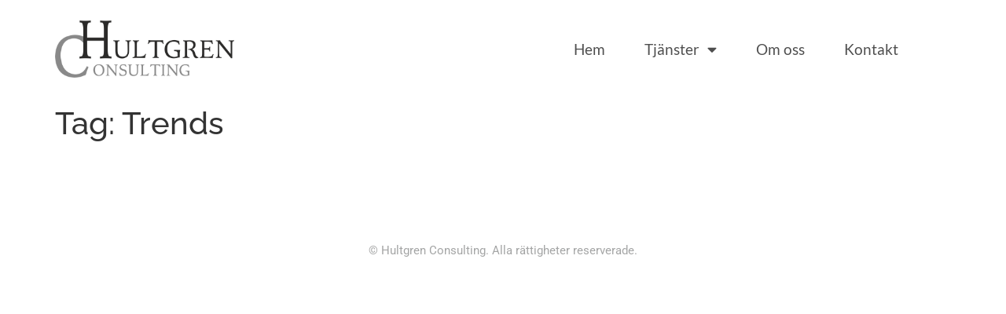

--- FILE ---
content_type: text/css
request_url: http://www.hultgrenconsulting.se/wp-content/uploads/elementor/css/post-15688.css?ver=1749107675
body_size: 1271
content:
.elementor-15688 .elementor-element.elementor-element-311848f4:not(.elementor-motion-effects-element-type-background), .elementor-15688 .elementor-element.elementor-element-311848f4 > .elementor-motion-effects-container > .elementor-motion-effects-layer{background-color:#FFFFFF;}.elementor-15688 .elementor-element.elementor-element-311848f4 > .elementor-container{min-height:125px;}.elementor-15688 .elementor-element.elementor-element-311848f4{border-style:solid;border-width:0px 0px 0px 0px;border-color:#E7E7E7;transition:background 0.3s, border 0.3s, border-radius 0.3s, box-shadow 0.3s;padding:0% 5% 0% 5%;}.elementor-15688 .elementor-element.elementor-element-311848f4 > .elementor-background-overlay{transition:background 0.3s, border-radius 0.3s, opacity 0.3s;}.elementor-bc-flex-widget .elementor-15688 .elementor-element.elementor-element-27482f14.elementor-column .elementor-widget-wrap{align-items:center;}.elementor-15688 .elementor-element.elementor-element-27482f14.elementor-column.elementor-element[data-element_type="column"] > .elementor-widget-wrap.elementor-element-populated{align-content:center;align-items:center;}.elementor-15688 .elementor-element.elementor-element-27482f14 > .elementor-element-populated{padding:0px 0px 0px 0px;}.elementor-widget-image .widget-image-caption{color:var( --e-global-color-text );font-family:var( --e-global-typography-text-font-family ), Sans-serif;font-weight:var( --e-global-typography-text-font-weight );}.elementor-15688 .elementor-element.elementor-element-431b2389{text-align:left;}.elementor-bc-flex-widget .elementor-15688 .elementor-element.elementor-element-48c7b8d3.elementor-column .elementor-widget-wrap{align-items:center;}.elementor-15688 .elementor-element.elementor-element-48c7b8d3.elementor-column.elementor-element[data-element_type="column"] > .elementor-widget-wrap.elementor-element-populated{align-content:center;align-items:center;}.elementor-15688 .elementor-element.elementor-element-48c7b8d3 > .elementor-element-populated{padding:0px 0px 0px 0px;}.elementor-widget-nav-menu .elementor-nav-menu .elementor-item{font-family:var( --e-global-typography-primary-font-family ), Sans-serif;font-weight:var( --e-global-typography-primary-font-weight );}.elementor-widget-nav-menu .elementor-nav-menu--main .elementor-item{color:var( --e-global-color-text );fill:var( --e-global-color-text );}.elementor-widget-nav-menu .elementor-nav-menu--main .elementor-item:hover,
					.elementor-widget-nav-menu .elementor-nav-menu--main .elementor-item.elementor-item-active,
					.elementor-widget-nav-menu .elementor-nav-menu--main .elementor-item.highlighted,
					.elementor-widget-nav-menu .elementor-nav-menu--main .elementor-item:focus{color:var( --e-global-color-accent );fill:var( --e-global-color-accent );}.elementor-widget-nav-menu .elementor-nav-menu--main:not(.e--pointer-framed) .elementor-item:before,
					.elementor-widget-nav-menu .elementor-nav-menu--main:not(.e--pointer-framed) .elementor-item:after{background-color:var( --e-global-color-accent );}.elementor-widget-nav-menu .e--pointer-framed .elementor-item:before,
					.elementor-widget-nav-menu .e--pointer-framed .elementor-item:after{border-color:var( --e-global-color-accent );}.elementor-widget-nav-menu{--e-nav-menu-divider-color:var( --e-global-color-text );}.elementor-widget-nav-menu .elementor-nav-menu--dropdown .elementor-item, .elementor-widget-nav-menu .elementor-nav-menu--dropdown  .elementor-sub-item{font-family:var( --e-global-typography-accent-font-family ), Sans-serif;font-weight:var( --e-global-typography-accent-font-weight );}.elementor-15688 .elementor-element.elementor-element-34c1db04 .elementor-menu-toggle{margin-left:auto;background-color:#FFFFFF;}.elementor-15688 .elementor-element.elementor-element-34c1db04 .elementor-nav-menu .elementor-item{font-family:"Lato", Sans-serif;font-size:19px;font-weight:400;}.elementor-15688 .elementor-element.elementor-element-34c1db04 .elementor-nav-menu--main .elementor-item{color:#4E4E4E;fill:#4E4E4E;padding-left:25px;padding-right:25px;}.elementor-15688 .elementor-element.elementor-element-34c1db04 .elementor-nav-menu--main .elementor-item:hover,
					.elementor-15688 .elementor-element.elementor-element-34c1db04 .elementor-nav-menu--main .elementor-item.elementor-item-active,
					.elementor-15688 .elementor-element.elementor-element-34c1db04 .elementor-nav-menu--main .elementor-item.highlighted,
					.elementor-15688 .elementor-element.elementor-element-34c1db04 .elementor-nav-menu--main .elementor-item:focus{color:#7C7C7C;fill:#7C7C7C;}.elementor-15688 .elementor-element.elementor-element-34c1db04 .elementor-nav-menu--main .elementor-item.elementor-item-active{color:#783E83;}.elementor-15688 .elementor-element.elementor-element-34c1db04{--e-nav-menu-horizontal-menu-item-margin:calc( 0px / 2 );--nav-menu-icon-size:20px;}.elementor-15688 .elementor-element.elementor-element-34c1db04 .elementor-nav-menu--main:not(.elementor-nav-menu--layout-horizontal) .elementor-nav-menu > li:not(:last-child){margin-bottom:0px;}.elementor-15688 .elementor-element.elementor-element-34c1db04 .elementor-nav-menu--dropdown a, .elementor-15688 .elementor-element.elementor-element-34c1db04 .elementor-menu-toggle{color:#FFFFFF;fill:#FFFFFF;}.elementor-15688 .elementor-element.elementor-element-34c1db04 .elementor-nav-menu--dropdown{background-color:#363636;}.elementor-15688 .elementor-element.elementor-element-34c1db04 .elementor-nav-menu--dropdown a:hover,
					.elementor-15688 .elementor-element.elementor-element-34c1db04 .elementor-nav-menu--dropdown a:focus,
					.elementor-15688 .elementor-element.elementor-element-34c1db04 .elementor-nav-menu--dropdown a.elementor-item-active,
					.elementor-15688 .elementor-element.elementor-element-34c1db04 .elementor-nav-menu--dropdown a.highlighted,
					.elementor-15688 .elementor-element.elementor-element-34c1db04 .elementor-menu-toggle:hover,
					.elementor-15688 .elementor-element.elementor-element-34c1db04 .elementor-menu-toggle:focus{color:#383737;}.elementor-15688 .elementor-element.elementor-element-34c1db04 .elementor-nav-menu--dropdown a:hover,
					.elementor-15688 .elementor-element.elementor-element-34c1db04 .elementor-nav-menu--dropdown a:focus,
					.elementor-15688 .elementor-element.elementor-element-34c1db04 .elementor-nav-menu--dropdown a.elementor-item-active,
					.elementor-15688 .elementor-element.elementor-element-34c1db04 .elementor-nav-menu--dropdown a.highlighted{background-color:#FFFFFF;}.elementor-15688 .elementor-element.elementor-element-34c1db04 .elementor-nav-menu--dropdown a.elementor-item-active{color:#9E9E9E;}.elementor-15688 .elementor-element.elementor-element-34c1db04 .elementor-nav-menu--dropdown .elementor-item, .elementor-15688 .elementor-element.elementor-element-34c1db04 .elementor-nav-menu--dropdown  .elementor-sub-item{font-family:"Montserrat", Sans-serif;font-size:15px;font-weight:500;}.elementor-15688 .elementor-element.elementor-element-34c1db04 .elementor-nav-menu--dropdown a{padding-left:50px;padding-right:50px;padding-top:9px;padding-bottom:9px;}.elementor-15688 .elementor-element.elementor-element-34c1db04 .elementor-nav-menu--dropdown li:not(:last-child){border-style:solid;border-color:#E0E0E0;border-bottom-width:1px;}.elementor-15688 .elementor-element.elementor-element-34c1db04 div.elementor-menu-toggle{color:#4E4E4E;}.elementor-15688 .elementor-element.elementor-element-34c1db04 div.elementor-menu-toggle svg{fill:#4E4E4E;}.elementor-bc-flex-widget .elementor-15688 .elementor-element.elementor-element-5e94870f.elementor-column .elementor-widget-wrap{align-items:center;}.elementor-15688 .elementor-element.elementor-element-5e94870f.elementor-column.elementor-element[data-element_type="column"] > .elementor-widget-wrap.elementor-element-populated{align-content:center;align-items:center;}.elementor-15688 .elementor-element.elementor-element-5e94870f > .elementor-element-populated{padding:0px 0px 0px 0px;}.elementor-theme-builder-content-area{height:400px;}.elementor-location-header:before, .elementor-location-footer:before{content:"";display:table;clear:both;}@media(min-width:768px){.elementor-15688 .elementor-element.elementor-element-27482f14{width:20%;}.elementor-15688 .elementor-element.elementor-element-48c7b8d3{width:76.333%;}.elementor-15688 .elementor-element.elementor-element-5e94870f{width:3%;}}@media(max-width:1024px){.elementor-15688 .elementor-element.elementor-element-311848f4{border-width:0px 0px 0px 0px;}.elementor-15688 .elementor-element.elementor-element-34c1db04 .elementor-nav-menu .elementor-item{font-size:14px;}.elementor-15688 .elementor-element.elementor-element-34c1db04{--e-nav-menu-horizontal-menu-item-margin:calc( 0px / 2 );}.elementor-15688 .elementor-element.elementor-element-34c1db04 .elementor-nav-menu--main:not(.elementor-nav-menu--layout-horizontal) .elementor-nav-menu > li:not(:last-child){margin-bottom:0px;}}@media(max-width:767px){.elementor-15688 .elementor-element.elementor-element-311848f4{border-width:0px 0px 1px 0px;}.elementor-15688 .elementor-element.elementor-element-27482f14{width:55%;}.elementor-15688 .elementor-element.elementor-element-48c7b8d3{width:35%;}.elementor-15688 .elementor-element.elementor-element-34c1db04 .elementor-nav-menu--dropdown a{padding-top:22px;padding-bottom:22px;}.elementor-15688 .elementor-element.elementor-element-5e94870f{width:10%;}}

--- FILE ---
content_type: text/css
request_url: http://www.hultgrenconsulting.se/wp-content/uploads/elementor/css/post-15706.css?ver=1749107675
body_size: 484
content:
.elementor-widget-divider{--divider-color:var( --e-global-color-secondary );}.elementor-widget-divider .elementor-divider__text{color:var( --e-global-color-secondary );font-family:var( --e-global-typography-secondary-font-family ), Sans-serif;font-weight:var( --e-global-typography-secondary-font-weight );}.elementor-widget-divider.elementor-view-stacked .elementor-icon{background-color:var( --e-global-color-secondary );}.elementor-widget-divider.elementor-view-framed .elementor-icon, .elementor-widget-divider.elementor-view-default .elementor-icon{color:var( --e-global-color-secondary );border-color:var( --e-global-color-secondary );}.elementor-widget-divider.elementor-view-framed .elementor-icon, .elementor-widget-divider.elementor-view-default .elementor-icon svg{fill:var( --e-global-color-secondary );}.elementor-15706 .elementor-element.elementor-element-0c935a9{--divider-border-style:solid;--divider-color:#000;--divider-border-width:1px;}.elementor-15706 .elementor-element.elementor-element-0c935a9 .elementor-divider-separator{width:0%;}.elementor-15706 .elementor-element.elementor-element-0c935a9 .elementor-divider{padding-block-start:42px;padding-block-end:42px;}.elementor-widget-heading .elementor-heading-title{font-family:var( --e-global-typography-primary-font-family ), Sans-serif;font-weight:var( --e-global-typography-primary-font-weight );color:var( --e-global-color-primary );}.elementor-15706 .elementor-element.elementor-element-3a112c6{text-align:center;}.elementor-15706 .elementor-element.elementor-element-3a112c6 .elementor-heading-title{font-size:15px;font-weight:400;color:#A4A5A5;}.elementor-15706 .elementor-element.elementor-element-6bbe012{--divider-border-style:solid;--divider-color:#000;--divider-border-width:1px;}.elementor-15706 .elementor-element.elementor-element-6bbe012 .elementor-divider-separator{width:0%;}.elementor-15706 .elementor-element.elementor-element-6bbe012 .elementor-divider{padding-block-start:27px;padding-block-end:27px;}.elementor-theme-builder-content-area{height:400px;}.elementor-location-header:before, .elementor-location-footer:before{content:"";display:table;clear:both;}